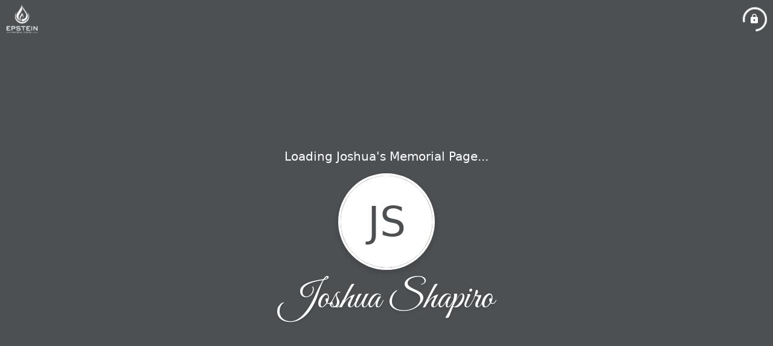

--- FILE ---
content_type: text/html; charset=utf-8
request_url: https://www.epsteinmemorialchapel.com/obituaries/Joshua-Shapiro/
body_size: 2585
content:
<!DOCTYPE html>
    <html lang="en">
    <head>
        <meta charset="utf-8">
        
        <meta name="viewport" content="width=device-width, initial-scale=1.0, maximum-scale=1.0, user-scalable=0" />
        <meta name="theme-color" content="#000000">
        <meta name=”mobile-web-app-capable” content=”yes”>
        <meta http-equiv="cache-control" content="no-cache, no-store" />
        <meta http-equiv="expires" content="Tue, 01 Jan 1980 1:00:00 GMT" />
        <meta http-equiv="pragma" content="no-cache" />

        <meta property="og:image" prefix="og: http://ogp.me/ns#" id="meta-og-image" content="https://res.cloudinary.com/gather-app-prod/image/upload/b_white,c_pad,d_gather_square.png,f_auto,h_630,q_auto,r_0,w_1200/v1/prod/user_provided/funeral_home/787/1627948322467-Oqb5B6gihx" />
        <meta property="og:site_name" prefix="og: http://ogp.me/ns#" content="Joshua Shapiro Obituary (1987 - 2024) - Galloway, Ohio" />
        <meta property="og:image:width" content="1200" />
        <meta property="og:image:height" content="630" />
        <meta property="og:title" content="Joshua Shapiro Obituary (1987 - 2024) - Galloway, Ohio" />
        <meta property="og:description" content="Joshua was born on March 31st, 1987 and passed away on 
        March 12th, 2024 at the age of 36" />
        <meta property="og:type" content="website" />
        <meta property="og:url" content="https://epsteinmemorialchapel.com/obituaries/joshua-shapiro" />
        
        <meta property="fb:app_id" content="148316406021251" />

        <meta id="meta-case-name" content="joshua-shapiro" />
        <meta id="meta-case-fname" content="Joshua" />
        <meta id="meta-case-lname" content="Shapiro" />
        <meta id="meta-case-display-name" content="Joshua Shapiro" />
        <meta id="meta-case-theme-color" content="#4d5053" />
        <meta id="meta-case-profile-photo" content="" />
        <meta id="meta-case-font-family" content="Great+Vibes" />
        <meta name="description" content="Joshua was born on March 31st, 1987 and passed away on 
        March 12th, 2024 at the age of 36" />
        

        <link id="meta-fh-logo" href="https://res.cloudinary.com/gather-app-prod/image/upload/c_limit,f_auto,h_184,q_auto,w_640/v1/prod/user_provided/funeral_home/787/1627949172300-1Y5G4WTm8x" />
        <link rel="manifest" id="gather-manifest" href="/static/manifest.json">
        <link id="fav-icon" rel="shortcut icon" type="image/png" href="https://res.cloudinary.com/gather-app-prod/image/upload/a_0,c_crop,h_1000,r_0,w_1000,x_100,y_115/c_limit,d_gather_square.png,f_png,h_64,q_auto,r_0,w_64/v1/prod/user_provided/funeral_home/787/1721162117377-CnjBhz2Gbx" />
        <link id="fav-apple-icon" rel="apple-touch-icon" href="https://res.cloudinary.com/gather-app-prod/image/upload/a_0,c_crop,h_1000,r_0,w_1000,x_100,y_115/c_limit,d_gather_square.png,f_png,h_64,q_auto,r_0,w_64/v1/prod/user_provided/funeral_home/787/1721162117377-CnjBhz2Gbx">
        <link id="fav-apple-icon-precomposed" rel="apple-touch-icon-precomposed" href="https://res.cloudinary.com/gather-app-prod/image/upload/a_0,c_crop,h_1000,r_0,w_1000,x_100,y_115/c_limit,d_gather_square.png,f_png,h_64,q_auto,r_0,w_64/v1/prod/user_provided/funeral_home/787/1721162117377-CnjBhz2Gbx">

        <link rel="canonical" href="https://epsteinmemorialchapel.com/obituaries/joshua-shapiro" />

        <link rel="preconnect" crossorigin="anonymous" href="https://fonts.gstatic.com">
        <link rel="stylesheet" href="https://fonts.googleapis.com/icon?family=Material+Icons|Material+Icons+Outlined">
        <link rel="stylesheet" href="https://fonts.googleapis.com/css?family=Roboto:300,400,500">
        <link rel="stylesheet" href="https://fonts.googleapis.com/css2?family=Great+Vibes&display=swap">
        <link rel="stylesheet" href="https://fonts.googleapis.com/css2?family=Montserrat:ital,wght@0,100..900;1,100..900&display=swap" />
        <link rel="stylesheet" href="https://fonts.googleapis.com/css2?family=EB+Garamond:ital,wght@0,400..800;1,400..800&display=swap"/>
        <link rel="stylesheet" href="https://fonts.googleapis.com/css2?family=Tinos:ital,wght@0,400;0,700;1,400;1,700&display=swap"/>
        <link rel="stylesheet" href="https://fonts.googleapis.com/css2?family=Poppins:ital,wght@0,100;0,200;0,300;0,400;0,500;0,600;0,700;0,800;0,900;1,100;1,200;1,300;1,400;1,500;1,600;1,700;1,800;1,900&display=swap"/>
        <link rel="stylesheet" href="https://fonts.googleapis.com/css2?family=Great+Vibes&display=swap"/>


        <link rel="stylesheet" href="/static/css/styles20220620.css">
        <link rel="stylesheet" href="/static/css/calendly.css">
        <link rel="stylesheet" href="/static/css/caseLoadingPage20230131.css">
        <link rel="stylesheet" href="/static/js/index-D9zoTKqK.css">
        <script async src='https://www.google-analytics.com/analytics.js'></script>

        <title>Joshua Shapiro Obituary (1987 - 2024) - Galloway, Ohio</title>
        <script type="application/ld+json">{"@context":"https://schema.org","@graph":[{"@type":"NewsArticle","headline":"Joshua Shapiro Obituary","wordCount":64,"articleBody":"Joshua Michael Shapiro, 36, passed away March 12, 2024. He survived by his parents, Frederick and Marilyn Shapiro; Aunt and Uncle, Robin and Wayne; cousins, Jordan and Taylor. He is also survived by his fiancé, Sokuntheary (Teri) Ke and her children, Alissa Sam and Andrew Lim; and her sisters Lay Ke and Tim Ke. Services will be held in Florida at a later date.","author":{"@type":"Organization","name":"Epstein Memorial Chapel - Columbus"}}]}</script>
        <script>
            try {
                const urlParams = new URLSearchParams(window.location.search);
                const at = urlParams.get('at');
                if (at) {
                    if (at === 'NONE') {
                        localStorage.removeItem('authToken');
                    } else {
                        localStorage.setItem('authToken', at);
                    }
                }
                const params = new URLSearchParams(location.search.substring(1));
                urlParams.delete('at');
                urlParams.delete('_fwd');
                const qs = urlParams.toString();
                history.replaceState(
                    { id: document.title, source: 'web'},
                    document.title,
                    location.origin + location.pathname + (qs ? '?' + qs : '')
                );
            } catch (ex) {}

            function checckIsDeathCertificateDialogOpen() {
                var deathCertificateDialog = document.getElementById('death-certificate-dialog');
                if (deathCertificateDialog) {
                var dcClassList = deathCertificateDialog.classList.value;
                return dcClassList.search(/hidden/) === -1;
                }
                return false;
            }

            // callback required by Google maps API package
            window.initMap = function () {};

        </script>
        <!-- Global site tag (gtag.js) - Google Analytics -->
        <script async src="https://www.googletagmanager.com/gtag/js?id=G-2WVQN1KF5F"></script>
        <script>
            window.dataLayer = window.dataLayer || [];
            function gtag(){dataLayer.push(arguments);}
            gtag('js', new Date());
            
            gtag('config', 'G-2WVQN1KF5F');
        </script>
    </head>
    
    <body id="body">
        <noscript>
        You need to enable JavaScript to run this app.
        </noscript>
        <div id="root">
        
        <div class="CaseLoadingPage-root" style="background: #4d5053;">
            <div class="CaseLoadingPage-topLoader">
                <div class="CaseLoadingPage-wrapper">
                    <svg class="CaseLoadingPage-lockIcon" focusable="false" viewBox="0 0 24 24"
                        aria-hidden="true" role="presentation">
                        <path d="M18 8h-1V6c0-2.76-2.24-5-5-5S7 3.24 7 6v2H6c-1.1 0-2 .9-2 2v10c0 1.1.9 2 2 
                            2h12c1.1 0 2-.9 2-2V10c0-1.1-.9-2-2-2zm-6 9c-1.1 0-2-.9-2-2s.9-2 2-2 2 .9 2 2-.9 
                            2-2 2zm3.1-9H8.9V6c0-1.71 1.39-3.1 3.1-3.1 1.71 0 3.1 1.39 3.1 3.1v2z">
                        </path>
                    </svg>
                    <div class="MuiCircularProgress-indeterminate CaseLoadingPage-fabProgress"
                        role="progressbar" style="width: 40px; height: 40px;">
                        <svg viewBox="22 22 44 44">
                            <circle class="MuiCircularProgress-circle MuiCircularProgress-circleIndeterminate"
                                cx="44" cy="44" r="20.2" fill="none" stroke-width="3.6"></circle>
                        </svg>
                    </div>
                </div>
            </div>
            <div class="CaseLoadingPage-logoOuter">
                <img src="https://res.cloudinary.com/gather-app-prod/image/upload/c_limit,f_auto,h_184,q_auto,w_640/v1/prod/user_provided/funeral_home/787/1627949172300-1Y5G4WTm8x" alt="fh-logo">
            </div>
            <div class="CaseLoadingPage-userDetails">
                <p
                    class="CaseLoadingPage-loadingMemorialPage">
                    Loading Joshua's Memorial Page...
                </p>
                <div class="CaseLoadingPage-avatarContainer">
                    <div class="CaseLoadingPage-avatar"
                        style="color: #4d5053; position: relative; background: none;">
                        <div class="CaseLoadingPage-avatar" style="color: #4d5053; border: none;">
                            JS
                        </div>
                    </div>
                </div>
                <p class="CaseLoadingPage-displayName" style="font-family: 'Great Vibes', cursive, sans-serif !important;">
                    Joshua Shapiro
                </p>
            </div>
        </div>
    
        </div>
        <div id="print-container"></div>
    <script type="module" src="/static/js/index-CkY9Oi-f.js"></script>
    </body>
    <script src="/static/js/calendly.js"></script>
    </html>

--- FILE ---
content_type: text/html; charset=utf-8
request_url: https://epsteinmemorialchapel.com/obituaries/joshua-shapiro
body_size: 2583
content:
<!DOCTYPE html>
    <html lang="en">
    <head>
        <meta charset="utf-8">
        
        <meta name="viewport" content="width=device-width, initial-scale=1.0, maximum-scale=1.0, user-scalable=0" />
        <meta name="theme-color" content="#000000">
        <meta name=”mobile-web-app-capable” content=”yes”>
        <meta http-equiv="cache-control" content="no-cache, no-store" />
        <meta http-equiv="expires" content="Tue, 01 Jan 1980 1:00:00 GMT" />
        <meta http-equiv="pragma" content="no-cache" />

        <meta property="og:image" prefix="og: http://ogp.me/ns#" id="meta-og-image" content="https://res.cloudinary.com/gather-app-prod/image/upload/b_white,c_pad,d_gather_square.png,f_auto,h_630,q_auto,r_0,w_1200/v1/prod/user_provided/funeral_home/787/1627948322467-Oqb5B6gihx" />
        <meta property="og:site_name" prefix="og: http://ogp.me/ns#" content="Joshua Shapiro Obituary (1987 - 2024) - Galloway, Ohio" />
        <meta property="og:image:width" content="1200" />
        <meta property="og:image:height" content="630" />
        <meta property="og:title" content="Joshua Shapiro Obituary (1987 - 2024) - Galloway, Ohio" />
        <meta property="og:description" content="Joshua was born on March 31st, 1987 and passed away on 
        March 12th, 2024 at the age of 36" />
        <meta property="og:type" content="website" />
        <meta property="og:url" content="https://epsteinmemorialchapel.com/obituaries/joshua-shapiro" />
        
        <meta property="fb:app_id" content="148316406021251" />

        <meta id="meta-case-name" content="joshua-shapiro" />
        <meta id="meta-case-fname" content="Joshua" />
        <meta id="meta-case-lname" content="Shapiro" />
        <meta id="meta-case-display-name" content="Joshua Shapiro" />
        <meta id="meta-case-theme-color" content="#4d5053" />
        <meta id="meta-case-profile-photo" content="" />
        <meta id="meta-case-font-family" content="Great+Vibes" />
        <meta name="description" content="Joshua was born on March 31st, 1987 and passed away on 
        March 12th, 2024 at the age of 36" />
        

        <link id="meta-fh-logo" href="https://res.cloudinary.com/gather-app-prod/image/upload/c_limit,f_auto,h_184,q_auto,w_640/v1/prod/user_provided/funeral_home/787/1627949172300-1Y5G4WTm8x" />
        <link rel="manifest" id="gather-manifest" href="/static/manifest.json">
        <link id="fav-icon" rel="shortcut icon" type="image/png" href="https://res.cloudinary.com/gather-app-prod/image/upload/a_0,c_crop,h_1000,r_0,w_1000,x_100,y_115/c_limit,d_gather_square.png,f_png,h_64,q_auto,r_0,w_64/v1/prod/user_provided/funeral_home/787/1721162117377-CnjBhz2Gbx" />
        <link id="fav-apple-icon" rel="apple-touch-icon" href="https://res.cloudinary.com/gather-app-prod/image/upload/a_0,c_crop,h_1000,r_0,w_1000,x_100,y_115/c_limit,d_gather_square.png,f_png,h_64,q_auto,r_0,w_64/v1/prod/user_provided/funeral_home/787/1721162117377-CnjBhz2Gbx">
        <link id="fav-apple-icon-precomposed" rel="apple-touch-icon-precomposed" href="https://res.cloudinary.com/gather-app-prod/image/upload/a_0,c_crop,h_1000,r_0,w_1000,x_100,y_115/c_limit,d_gather_square.png,f_png,h_64,q_auto,r_0,w_64/v1/prod/user_provided/funeral_home/787/1721162117377-CnjBhz2Gbx">

        <link rel="canonical" href="https://epsteinmemorialchapel.com/obituaries/joshua-shapiro" />

        <link rel="preconnect" crossorigin="anonymous" href="https://fonts.gstatic.com">
        <link rel="stylesheet" href="https://fonts.googleapis.com/icon?family=Material+Icons|Material+Icons+Outlined">
        <link rel="stylesheet" href="https://fonts.googleapis.com/css?family=Roboto:300,400,500">
        <link rel="stylesheet" href="https://fonts.googleapis.com/css2?family=Great+Vibes&display=swap">
        <link rel="stylesheet" href="https://fonts.googleapis.com/css2?family=Montserrat:ital,wght@0,100..900;1,100..900&display=swap" />
        <link rel="stylesheet" href="https://fonts.googleapis.com/css2?family=EB+Garamond:ital,wght@0,400..800;1,400..800&display=swap"/>
        <link rel="stylesheet" href="https://fonts.googleapis.com/css2?family=Tinos:ital,wght@0,400;0,700;1,400;1,700&display=swap"/>
        <link rel="stylesheet" href="https://fonts.googleapis.com/css2?family=Poppins:ital,wght@0,100;0,200;0,300;0,400;0,500;0,600;0,700;0,800;0,900;1,100;1,200;1,300;1,400;1,500;1,600;1,700;1,800;1,900&display=swap"/>
        <link rel="stylesheet" href="https://fonts.googleapis.com/css2?family=Great+Vibes&display=swap"/>


        <link rel="stylesheet" href="/static/css/styles20220620.css">
        <link rel="stylesheet" href="/static/css/calendly.css">
        <link rel="stylesheet" href="/static/css/caseLoadingPage20230131.css">
        <link rel="stylesheet" href="/static/js/index-D9zoTKqK.css">
        <script async src='https://www.google-analytics.com/analytics.js'></script>

        <title>Joshua Shapiro Obituary (1987 - 2024) - Galloway, Ohio</title>
        <script type="application/ld+json">{"@context":"https://schema.org","@graph":[{"@type":"NewsArticle","headline":"Joshua Shapiro Obituary","wordCount":64,"articleBody":"Joshua Michael Shapiro, 36, passed away March 12, 2024. He survived by his parents, Frederick and Marilyn Shapiro; Aunt and Uncle, Robin and Wayne; cousins, Jordan and Taylor. He is also survived by his fiancé, Sokuntheary (Teri) Ke and her children, Alissa Sam and Andrew Lim; and her sisters Lay Ke and Tim Ke. Services will be held in Florida at a later date.","author":{"@type":"Organization","name":"Epstein Memorial Chapel - Columbus"}}]}</script>
        <script>
            try {
                const urlParams = new URLSearchParams(window.location.search);
                const at = urlParams.get('at');
                if (at) {
                    if (at === 'NONE') {
                        localStorage.removeItem('authToken');
                    } else {
                        localStorage.setItem('authToken', at);
                    }
                }
                const params = new URLSearchParams(location.search.substring(1));
                urlParams.delete('at');
                urlParams.delete('_fwd');
                const qs = urlParams.toString();
                history.replaceState(
                    { id: document.title, source: 'web'},
                    document.title,
                    location.origin + location.pathname + (qs ? '?' + qs : '')
                );
            } catch (ex) {}

            function checckIsDeathCertificateDialogOpen() {
                var deathCertificateDialog = document.getElementById('death-certificate-dialog');
                if (deathCertificateDialog) {
                var dcClassList = deathCertificateDialog.classList.value;
                return dcClassList.search(/hidden/) === -1;
                }
                return false;
            }

            // callback required by Google maps API package
            window.initMap = function () {};

        </script>
        <!-- Global site tag (gtag.js) - Google Analytics -->
        <script async src="https://www.googletagmanager.com/gtag/js?id=G-2WVQN1KF5F"></script>
        <script>
            window.dataLayer = window.dataLayer || [];
            function gtag(){dataLayer.push(arguments);}
            gtag('js', new Date());
            
            gtag('config', 'G-2WVQN1KF5F');
        </script>
    </head>
    
    <body id="body">
        <noscript>
        You need to enable JavaScript to run this app.
        </noscript>
        <div id="root">
        
        <div class="CaseLoadingPage-root" style="background: #4d5053;">
            <div class="CaseLoadingPage-topLoader">
                <div class="CaseLoadingPage-wrapper">
                    <svg class="CaseLoadingPage-lockIcon" focusable="false" viewBox="0 0 24 24"
                        aria-hidden="true" role="presentation">
                        <path d="M18 8h-1V6c0-2.76-2.24-5-5-5S7 3.24 7 6v2H6c-1.1 0-2 .9-2 2v10c0 1.1.9 2 2 
                            2h12c1.1 0 2-.9 2-2V10c0-1.1-.9-2-2-2zm-6 9c-1.1 0-2-.9-2-2s.9-2 2-2 2 .9 2 2-.9 
                            2-2 2zm3.1-9H8.9V6c0-1.71 1.39-3.1 3.1-3.1 1.71 0 3.1 1.39 3.1 3.1v2z">
                        </path>
                    </svg>
                    <div class="MuiCircularProgress-indeterminate CaseLoadingPage-fabProgress"
                        role="progressbar" style="width: 40px; height: 40px;">
                        <svg viewBox="22 22 44 44">
                            <circle class="MuiCircularProgress-circle MuiCircularProgress-circleIndeterminate"
                                cx="44" cy="44" r="20.2" fill="none" stroke-width="3.6"></circle>
                        </svg>
                    </div>
                </div>
            </div>
            <div class="CaseLoadingPage-logoOuter">
                <img src="https://res.cloudinary.com/gather-app-prod/image/upload/c_limit,f_auto,h_184,q_auto,w_640/v1/prod/user_provided/funeral_home/787/1627949172300-1Y5G4WTm8x" alt="fh-logo">
            </div>
            <div class="CaseLoadingPage-userDetails">
                <p
                    class="CaseLoadingPage-loadingMemorialPage">
                    Loading Joshua's Memorial Page...
                </p>
                <div class="CaseLoadingPage-avatarContainer">
                    <div class="CaseLoadingPage-avatar"
                        style="color: #4d5053; position: relative; background: none;">
                        <div class="CaseLoadingPage-avatar" style="color: #4d5053; border: none;">
                            JS
                        </div>
                    </div>
                </div>
                <p class="CaseLoadingPage-displayName" style="font-family: 'Great Vibes', cursive, sans-serif !important;">
                    Joshua Shapiro
                </p>
            </div>
        </div>
    
        </div>
        <div id="print-container"></div>
    <script type="module" src="/static/js/index-CkY9Oi-f.js"></script>
    </body>
    <script src="/static/js/calendly.js"></script>
    </html>

--- FILE ---
content_type: text/css; charset=utf-8
request_url: https://fonts.googleapis.com/icon?family=Material+Icons|Material+Icons+Outlined
body_size: 137
content:
/* fallback */
@font-face {
  font-family: 'Material Icons';
  font-style: normal;
  font-weight: 400;
  src: url(https://fonts.gstatic.com/s/materialicons/v145/flUhRq6tzZclQEJ-Vdg-IuiaDsNcIhQ8tQ.woff2) format('woff2');
}
/* fallback */
@font-face {
  font-family: 'Material Icons Outlined';
  font-style: normal;
  font-weight: 400;
  src: url(https://fonts.gstatic.com/s/materialiconsoutlined/v110/gok-H7zzDkdnRel8-DQ6KAXJ69wP1tGnf4ZGhUcel5euIg.woff2) format('woff2');
}

.material-icons {
  font-family: 'Material Icons';
  font-weight: normal;
  font-style: normal;
  font-size: 24px;
  line-height: 1;
  letter-spacing: normal;
  text-transform: none;
  display: inline-block;
  white-space: nowrap;
  word-wrap: normal;
  direction: ltr;
  -webkit-font-feature-settings: 'liga';
  -webkit-font-smoothing: antialiased;
}

.material-icons-outlined {
  font-family: 'Material Icons Outlined';
  font-weight: normal;
  font-style: normal;
  font-size: 24px;
  line-height: 1;
  letter-spacing: normal;
  text-transform: none;
  display: inline-block;
  white-space: nowrap;
  word-wrap: normal;
  direction: ltr;
  -webkit-font-feature-settings: 'liga';
  -webkit-font-smoothing: antialiased;
}


--- FILE ---
content_type: text/javascript
request_url: https://www.epsteinmemorialchapel.com/static/js/useFuneralHomeKey-W9q7At5F.js
body_size: 592
content:
import{v as b,l as t,b5 as f,o9 as i}from"./index-CkY9Oi-f.js";try{let e=typeof window<"u"?window:typeof global<"u"?global:typeof globalThis<"u"?globalThis:typeof self<"u"?self:{},a=new e.Error().stack;a&&(e._sentryDebugIds=e._sentryDebugIds||{},e._sentryDebugIds[a]="840e3774-49e0-4f3e-ba85-e7b4cdc6d536",e._sentryDebugIdIdentifier="sentry-dbid-840e3774-49e0-4f3e-ba85-e7b4cdc6d536")}catch{}const y=(e,a)=>{const o=b(),[r,n]=t.useState(!1),[c,d]=t.useState(null),s=t.useCallback(async()=>{n(!0);const u=e();if(!u)return;const l=await o(u);n(!1),l&&d(l)},[o,e]);return t.useEffect(()=>{a.autoLoad&&s()},[s,a.autoLoad]),{isLoading:r,data:c,loadData:s}};function g(){return f(({funeralHomeState:e,casesState:a})=>i(e.activeFuneralHome,a.selectedCase,a.publicCase))}export{y as a,g as u};
